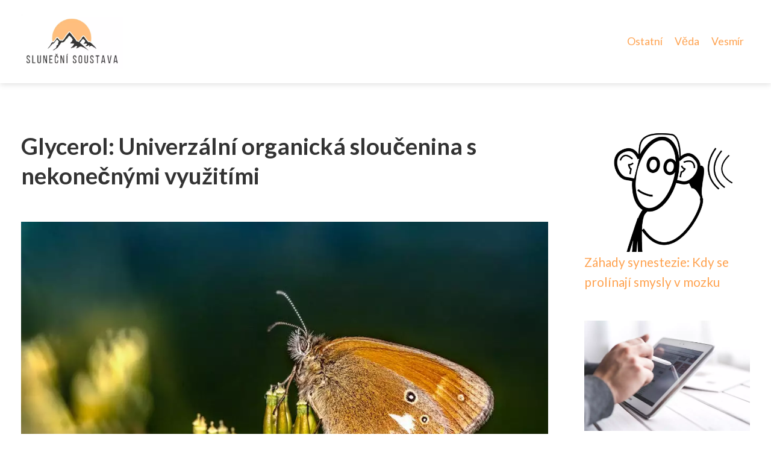

--- FILE ---
content_type: text/html;charset=UTF-8
request_url: https://slunecni-soustava.cz/glycerol-univerzalni-organicka-sloucenina-s-nekonecnymi-vyuzitimi/
body_size: 7624
content:
<!DOCTYPE html>
<html lang="cs">
    <head>
        <meta charset="utf-8">
<meta name="viewport" content="width=device-width, initial-scale=1.0, maximum-scale=5.0">
<meta name="keywords" content="">
<meta name="description" content="Glycerol je organická sloučenina s mnoha využitími. Tvoří ho tři hydroxylové skupiny vázané na glycerin. Vyskytuje se v tukových tkáních a je součástí mnoha kosmetických a farmaceutických přípravků. Glycerol se vyrábí převážně z rostlinných olejů a tuků. ">
<link rel="stylesheet" type="text/css" href="https://slunecni-soustava.cz/assets/css/style.css" media="all">
<link rel="stylesheet" type="text/css" href="https://slunecni-soustava.cz/assets/css/skin.css" media="all">

<title>Glycerol: Univerzální organická sloučenina s nekonečnými využitími &lt; Sluneční soustava</title>

<script async src="https://pagead2.googlesyndication.com/pagead/js/adsbygoogle.js?client=ca-pub-6892467337819768" crossorigin="anonymous"></script>



<script>
  var _paq = window._paq = window._paq || [];
  _paq.push(['trackPageView']);
  _paq.push(['enableLinkTracking']);
  (function() {
    var u = "//websitetrafficcounter.com/";
    _paq.push(['setTrackerUrl', u + 'matomo.php']);
    _paq.push(['setSiteId', '136']);
    var d = document, g = d.createElement('script'), s = d.getElementsByTagName('script')[0];
    g.async = true;
    g.src = u + 'matomo.js';
    s.parentNode.insertBefore(g, s);
  })();
</script>

<meta property="og:url" content="https://slunecni-soustava.cz/glycerol-univerzalni-organicka-sloucenina-s-nekonecnymi-vyuzitimi/" />
<meta property="og:type" content="article" />
<meta property="og:title" content="Glycerol: Univerzální organická sloučenina s nekonečnými využitími" />
<meta property="og:description" content="Glycerol je organická sloučenina s mnoha využitími. Tvoří ho tři hydroxylové skupiny vázané na glycerin. Vyskytuje se v tukových tkáních a je součástí mnoha kosmetických a farmaceutických přípravků. Glycerol se vyrábí převážně z rostlinných olejů a tuků. " />
<meta property="og:image" content="https://slunecni-soustava.cz/image/13708/pexels-photo-8518474-large.webp" />
<script type="application/ld+json">
							    {
							      "@context": "https://schema.org",
							      "@type": "Article",
							      "headline": "Glycerol: Univerzální organická sloučenina s nekonečnými využitími",
							      "inLanguage": "cs",
							      "image": [
							        "https://slunecni-soustava.cz/image/13708/pexels-photo-8518474-large.webp",
							        "https://slunecni-soustava.cz/image/13708/pexels-photo-8518474-medium.webp",
							        "https://slunecni-soustava.cz/image/13708/pexels-photo-8518474-small.webp"
							       ],
							      "datePublished": "2023-08-15T07:00:04+0200","dateModified": "2023-08-15T07:00:04+0200","publisher": {
								    "@type": "Organization",
								    "name": "Sluneční soustava",
								    "email": "info@slunecni-soustava.cz",
								    "url": "https://slunecni-soustava.cz",
								    "logo": {
								      "@type": "ImageObject",
								      "url": "https://slunecni-soustava.cz/image/logo/slunecni-soustava.jpg"
								    }
								  },
								  "url": "https://slunecni-soustava.cz/glycerol-univerzalni-organicka-sloucenina-s-nekonecnymi-vyuzitimi/"
							      
							    }
							    </script>


<script type="application/ld+json">
  {
    "@context": "http://schema.org",
    "@type": "WebSite",
    "name": "Sluneční soustava",
    "url": "https://slunecni-soustava.cz"
  }
</script>
<link rel="icon" type="image/png" sizes="64x64" href="https://slunecni-soustava.cz/favicon/favicon-64x64.png">
<link rel="icon" type="image/png" sizes="32x32" href="https://slunecni-soustava.cz/favicon/favicon-32x32.png">
<link rel="shortcut icon" href="https://slunecni-soustava.cz/favicon/favicon.ico">
    </head>
    <body class="layout--fixed grid--default">

        
        <div class="wrapper">
            <header class="header header--categories" role="banner">

                <div class="header__inner">
                    <p class="header__logo">
                        <a href="https://slunecni-soustava.cz">
                                                                                    <img alt="slunecni-soustava.cz"
                                src="https://slunecni-soustava.cz/image/logo/slunecni-soustava-small.webp"
                                srcset="https://slunecni-soustava.cz/image/logo/slunecni-soustava-small.webp 300w, https://slunecni-soustava.cz/image/logo/slunecni-soustava-medium.webp 500w, https://slunecni-soustava.cz/image/logo/slunecni-soustava-large.webp 1000w">
                                                    </a>
                    </p>
                    <button class="header__toggle" id="header__toggle">
                        <svg xmlns="http://www.w3.org/2000/svg" width="24" height="24" viewBox="0 0 24 24" fill="none" stroke-width="2" stroke-linecap="round" stroke-linejoin="round">
                            <line x1="3" y1="12" x2="21" y2="12"></line>
                            <line x1="3" y1="6" x2="21" y2="6"></line>
                            <line x1="3" y1="18" x2="21" y2="18"></line>
                        </svg>
                    </button>

                                        <nav class="nav" role="navigation">
                        <ul>
                                                        <li>
                                <a href="https://slunecni-soustava.cz/category/ostatni/">
                                    Ostatní
                                </a>
                            </li>
                                                        <li>
                                <a href="https://slunecni-soustava.cz/category/veda/">
                                    Věda
                                </a>
                            </li>
                                                        <li>
                                <a href="https://slunecni-soustava.cz/category/vesmir/">
                                    Vesmír
                                </a>
                            </li>
                                                    </ul>
                    </nav>
                    
                </div>
            </header>

            
            <nav class="smallnav" id="smallnav" style="display:none;">
                <button class="smallnav__close" id="smallnav__close">
                    <svg xmlns="http://www.w3.org/2000/svg" width="24" height="24" viewBox="0 0 24 24" fill="none" stroke="#000000" stroke-width="2" stroke-linecap="round" stroke-linejoin="round">
                        <line x1="18" y1="6" x2="6" y2="18"></line>
                        <line x1="6" y1="6" x2="18" y2="18"></line>
                    </svg>
                </button>
                <ul>
                                        <li>
                        <a href="https://slunecni-soustava.cz/category/ostatni/">
                            Ostatní
                        </a>
                    </li>
                                        <li>
                        <a href="https://slunecni-soustava.cz/category/veda/">
                            Věda
                        </a>
                    </li>
                                        <li>
                        <a href="https://slunecni-soustava.cz/category/vesmir/">
                            Vesmír
                        </a>
                    </li>
                                    </ul>
            </nav>

            <script type="text/javascript">
                var open = document.querySelector('#header__toggle');
                var close = document.querySelector('#smallnav__close');
                var nav = document.querySelector('#smallnav');

                open.addEventListener('click', function(event) {
                    if (nav.style.display == "none") {
                        nav.style.display = "";
                    } else {
                        nav.style.display = "none";
                    }
                });

                close.addEventListener('click', function(event) {
                    if (nav.style.display == "none") {
                        nav.style.display = "";
                    } else {
                        nav.style.display = "none";
                    }
                });
            </script>

            
            
            <main class="main">
                <div class="main__inner">

                    
                    <section class="content">

                                                <article class="text">
  <h1 class="text__title">Glycerol: Univerzální organická sloučenina s nekonečnými využitími</h1>

  <p class="text__cover">
    <img alt="Glycerol"
        src="https://slunecni-soustava.cz/image/13708/pexels-photo-8518474-large.webp"
        srcset="https://slunecni-soustava.cz/image/13708/pexels-photo-8518474-small.webp 300w, https://slunecni-soustava.cz/image/13708/pexels-photo-8518474-medium.webp 500w, https://slunecni-soustava.cz/image/13708/pexels-photo-8518474-large.webp 1000w">
  </p>

  <div class="text__body">
        <div class="table-of-content">
      <span>Obsah článku:</span>
          <ol>
      <li class="first">
        <a href="#definice-glycerolu">Definice glycerolu</a>
      </li>
      <li>
        <a href="#struktura-glycerolu">Struktura glycerolu</a>
      </li>
      <li>
        <a href="#vyskyt-a-vyuziti-glycerolu">Výskyt a využití glycerolu</a>
      </li>
      <li>
        <a href="#vlastnosti-glycerolu">Vlastnosti glycerolu</a>
      </li>
      <li>
        <a href="#vyroba-glycerolu">Výroba glycerolu</a>
      </li>
      <li>
        <a href="#vyuziti-glycerolu-v-prumyslu">Využití glycerolu v průmyslu</a>
      </li>
      <li>
        <a href="#vyhody-a-nevyhody-pouzivani-glycerolu">Výhody a nevýhody používání glycerolu</a>
      </li>
      <li>
        <a href="#bezpecnostni-opatreni-pri-praci-s-glycerolem">Bezpečnostní opatření při práci s glycerolem</a>
      </li>
      <li class="last">
        <a href="#zdroje">Zdroje</a>
      </li>
    </ol>

    </div>
    
    
    <p>Glycerol je organická sloučenina, která se stala důležitou součástí moderního průmyslu i našich životů. Tento téměř bezbarvý a viskózní tekutý alkohol se používá v mnoha aplikacích, včetně kosmetiky, lékařství, potravinářství a chemické výroby. V tomto článku se podrobně podíváme na glycerol, jeho vlastnosti, využití a dopad na životní prostředí.</p>
<h2 id="definice-glycerolu">Definice glycerolu</h2>
<p>Glycerol, také nazývaný glycerin, je organická sloučenina z řady alkoholů. Jeho chemický vzorec je C3H8O3 a má bezbarvý, jemně sladký a viskózní charakter. Glycerol se vyskytuje přirozeně v tukových tkáních živočichů a rostlin a je důležitou složkou v mnoha potravinářských výrobcích a kosmetice. Jeho hlavním průmyslovým využitím je ve výrobě plastů, léků, maziv a nitrocelulózy. Glycerol má také schopnost snižovat bod tuhnutí kapalin a zlepšovat ochranu před mrazem. Vzhledem k tomu, že je glycerol netoxický a nezpůsobuje podráždění kůže, často se používá jako přísada do různých kosmetických produktů pro hydrataci pokožky.</p>
<h2 id="struktura-glycerolu">Struktura glycerolu</h2>
<p>Glycerol, také známý jako propan-1,2,3-triol, je organická sloučenina patřící mezi alkoholy. Má molekulový vzorec C3H8O3 a je bezbarvý, viskózní kapalinou se sladkou chutí. Struktura glycerolu se skládá ze tří hydroxylových skupin (OH), které jsou vázány na uhlíky v řetězci. Tyto hydroxylové skupiny jsou zodpovědné za mnoho vlastností glycerolu, jako například jeho schopnost rozpouštět mnoho polárních látek a proteinů. Dostatečné množství glycerolu v organismu také umožňuje udržovat stabilní stav vlhkosti tkání. Důležitou vlastností glycerolu je jeho schopnost být použit jako základní stavební kámen při syntéze lipidů a fosfolipidů, což jsou důležité složky buněčných membrán.</p>
<h2 id="vyskyt-a-vyuziti-glycerolu">Výskyt a využití glycerolu</h2>
<p>Glycerol, též nazývaný glycerin, je organická sloučenina patřící do skupiny alkoholů. Je to bezbarvá a silně hygroskopická látka, která se vyskytuje přirozeně v živočišných i rostlinných olejích a tucích. V průmyslu se hojně využívá díky své schopnosti rozpouštět mnoho látek a snadno se upravuje na další produkty. Glycerol nachází uplatnění například ve farmaceutickém průmyslu jako součást maziv pro krevní cévy nebo jako složka kosmetiky pro zvlhčení a ochranu pokožky. Dále se používá při výrobě exploziv, umělých hmot, barviv či potravinářských přísad. Glycerol má také medicinální účinky a je součástí některých léků používaných na zmírnění atopického ekzému nebo jako laxativum.</p>
<h2 id="vlastnosti-glycerolu">Vlastnosti glycerolu</h2>
<p>Glycerol je organická sloučenina patřící do skupiny alkoholů. Tato sloučenina se může nacházet v přírodě, kde se vyskytuje například ve formě mastných kyselin, které jsou složkou tuků a olejů. Glycerol má mnoho důležitých vlastností, které ho činí důležitým pro různé obory.</p>

<p>Jednou z nejdůležitějších vlastností glycerolu je jeho schopnost rozpouštět některé látky, jako jsou třeba cukry a soli. Díky této schopnosti se glycerol často používá jako rozpouštědlo při výrobě léků a kosmetických produktů.</p>

<p>Další důležitou vlastností glycerolu je jeho hygroskopicitu, což znamená, že dokáže přijmout velké množství vlhkosti ze vzduchu. Díky této schopnosti se glycerol používá například při výrobě některých druhů papíru a textilních vláken.</p>

<p>Glycerol také působí jako plastifikátor, což znamená, že dokáže změkčovat a pružnější materiály. Využívá se proto nejen v kosmetice, ale také ve farmaceutickém průmyslu a výrobě plastů.</p>

<p>V neposlední řadě má glycerol i vlastnosti, které ho činí vhodným pro výrobu biopaliv. Díky své schopnosti snižovat viskozitu paliva dokáže glycerol usnadnit jeho spalování a tím snížit emise škodlivých látek do ovzduší.</p>

<p>Celkově si lze proto uvědomit, že glycerol je důležitou organickou sloučeninou s mnoha užitečnými vlastnostmi, které nejenže ovlivňují různé obory průmyslu, ale také mají pozitivní dopady na naše každodenní životy.</p>
<h2 id="vyroba-glycerolu">Výroba glycerolu</h2>
<p>Glycerol, také známý jako propan-1,2,3-triol, je organická sloučenina skládající se ze tří hydroxylových skupin vázaných na jeden uhlovodíkový řetězec. Tento sladký a bezbarvý tekutý alkohol je široce používán v průmyslu potravinářském, farmaceutickém a kosmetickém jako zvlhčovač a stabilizátor.</p>

<p>Výroba glycerolu se obvykle provádí hydrolyzou tuků a olejů při teplotě kolem 250 °C a tlaku 60–70 barů. Během této reakce se glycerol oddělí od mastných kyselin a vznikají triacylglyceridy. Poté se glycerol lisuje nebo destiluje, čímž se zbavuje přebytečné vody a dalších nečistot.</p>

<p>Další způsoby výroby glycerolu zahrnují fermentaci cukru pomocí kvasinek nebo alkalickou hydrolýzu sacharidů. V posledních letech dochází ke zkoumání možnosti produkce glycerolu z recyklovaných odpadních produktů, jako jsou zešeřené tuky ze stokových čistíren odpadních vod.</p>

<p>Díky svému mnohostrannému použití je glycerol dnes jedním z nejpoptávanějších chemikálií na světě. Ačkoli se v minulosti vyráběl převážně jako vedlejší produkt při výrobě mýdla, moderní technologie umožňují jeho produkci efektivněji a ekologičtěji než kdy dřív.</p>
<h2 id="vyuziti-glycerolu-v-prumyslu">Využití glycerolu v průmyslu</h2>
<p>Glycerol je organická sloučenina, která má v průmyslu velký význam. Jeho využití je mnohostranné a nachází uplatnění v různých odvětvích. Například se používá jako složka kosmetických přípravků, jako stabilizátor barviv a aroma látek, nebo jako rozmrazovací prostředek. V potravinářském průmyslu se glycerol používá pro zlepšení struktury pečiva, snižování viskozity cukerných sirupů, nebo jako omakotvorný prostředek. Díky svým vlastnostem se glycerol také používá ve farmaceutickém průmyslu např. pro výrobu léčivých supozitoří nebo krémů na pokožku. Dalším důležitým odvětvím je energetika, kde se glycerol používá jako biopalivo pro spalování v elektrocentrálách. Celkově lze říci, že glycerol je velmi užitečnou sloučeninou s širokým spektrem aplikací, což ho činí důležitou surovinou pro průmyslové procesy.</p>
<h2 id="vyhody-a-nevyhody-pouzivani-glycerolu">Výhody a nevýhody používání glycerolu</h2>
<p>Glycerol je organická sloučenina, která má mnoho různých aplikací. Mezi jeho hlavní výhody patří to, že je široce dostupný a relativně cenově dostupný. Glycerol také působí jako zvlhčovač a hydratační prostředek, což ho činí oblíbeným přísadou v kosmetice, lékařství a potravinářském průmyslu.</p>

<p>Další výhodou glycerolu je jeho schopnost udržovat vlhkost. Tuto vlastnost lze využít například při skladování potravin nebo kosmetických produktů, aby se zabránilo jejich vysychání. Glycerol se také používá k výrobě kapalného mýdla, kde pomáhá udržovat správnou texturu produktu.</p>

<p>Nicméně, spolu s výhodami glycerolu existují i určité nevýhody. Například při dlouhodobém používání by mohlo dojít k podráždění pokožky nebo dráždění očí. Glycerol také může způsobit nepohodlí ve formě lepkavých nebo mastných pocitů na pokožce.</p>

<p>Další možnou nevýhodou glycerolu je jeho rychlá oxidace, což znamená, že se může stát nestabilním a potenciálně ztrácet své vlastnosti. To může ovlivnit kvalitu kosmetických nebo farmaceutických produktů, které obsahují glycerol jako přísadu.</p>

<p>V každém případě je třeba pečlivě zvážit výhody a nevýhody používání glycerolu a rozhodnout se podle konkrétních potřeb a aplikací.</p>
<h2 id="bezpecnostni-opatreni-pri-praci-s-glycerolem">Bezpečnostní opatření při práci s glycerolem</h2>
<p>Při práci s glycerolem je důležité dodržovat určitá bezpečnostní opatření. Glycerol nesmí přijít do kontaktu s kůží, protože může způsobit podráždění nebo dokonce popáleniny. Při manipulaci se glycerolem by měly být použity ochranné rukavice a brýle pro ochranu očí. Vzhledem k tomu, že glycerol má požárně nebezpečnou povahu, je důležité vyhnout se použití hořlavých materiálů v jeho blízkosti a kontrole hořlavých plynů. Dbejte na adekvátní ventilaci pracovního místa a uschovávejte glycerol na bezpečném místě, v uzavřených nádobách odděleně od zdrojů tepla a ohnivzdorných materiálů. Pamatujte si také na správnou likvidaci glycerolu, aby nedocházelo k negativnímu dopadu na životní prostředí.</p>
<p>Závěrem lze konstatovat, že glycerol je velmi důležitou organickou sloučeninou, která najde své uplatnění v mnoha oblastech. V potravinářském průmyslu se používá jako ochucovadlo a zvlhčovadlo, v kosmetickém průmyslu jako složka krémů a lotionů a v farmaceutickém průmyslu jako součást některých léků. Díky svým unikátním chemickým vlastnostem má glycerol také řadu dalších aplikací například v biopalivovém průmyslu či při výrobě umělých hmot. Je tedy jasným důkazem toho, jak důležitou roli organické sloučeniny mohou hrát ve všech oblastech lidské činnosti.</p>
<h2 id="zdroje">Zdroje</h2>
<p>Zdroje glycerolu jsou různorodé, jelikož tato organická sloučenina má mnoho aplikací v průmyslu i zdravotnictví. Glycerol se často vyrábí jako vedlejší produkt při výrobě mýdla nebo biodieselu z rostlinných olejů. Dalším zdrojem může být přirozeně se vyskytující glycerol v některých potravinách, například v medu nebo jablečné šťávě. V farmaceutickém průmyslu se glycerol používá jako kosmetický prostředek a také jako rozpouštědlo pro léčivé látky. Zdrojem glycerolu pro lékařské účely je také zpracování tuků a olejů ze zvířat i rostlin. Celkově lze říci, že glycerol pro svou univerzálnost patří mezi důležité organické sloučeniny s celosvětovým využitím a jeho zdroje jsou tak velice rozmanité.</p>

      </div>

  <div class="text__info">
    <p class="text__date">
      Publikováno: 15. 08. 2023
          </p>

        <p class="text__category">
      Kategorie:
      <a href="https://slunecni-soustava.cz/category/veda/">věda</a>    </p>
    
    
      </div>
</article>

<section class="bottom">
  <div class="bottom__inner">
        <article class="article">
      <p class="article__image">
        <a href="https://slunecni-soustava.cz/kyselina-olejova-tajemstvi-zdraveho-oleje/">
          <img alt="Kyselina Olejová"
              src="https://slunecni-soustava.cz/image/67732/kyselina-olejova-small.webp"
              srcset="https://slunecni-soustava.cz/image/67732/kyselina-olejova-small.webp 300w, https://slunecni-soustava.cz/image/67732/kyselina-olejova-medium.webp 500w, https://slunecni-soustava.cz/image/67732/kyselina-olejova-large.webp 1000w">
        </a>
      </p>

      <h2 class="article__title">
        <a href="https://slunecni-soustava.cz/kyselina-olejova-tajemstvi-zdraveho-oleje/">Kyselina olejová: Tajemství zdravého oleje</a>
      </h2>

            <p class="article__category">
        <a href="https://slunecni-soustava.cz/category/veda/">věda</a>      </p>
      
      <p class="article__date">08. 02. 2025</p>
    </article>
        <article class="article">
      <p class="article__image">
        <a href="https://slunecni-soustava.cz/orionka-objevte-tajemstvi-nocni-oblohy/">
          <img alt="Orionka"
              src="https://slunecni-soustava.cz/image/67295/orionka-small.webp"
              srcset="https://slunecni-soustava.cz/image/67295/orionka-small.webp 300w, https://slunecni-soustava.cz/image/67295/orionka-medium.webp 500w, https://slunecni-soustava.cz/image/67295/orionka-large.webp 1000w">
        </a>
      </p>

      <h2 class="article__title">
        <a href="https://slunecni-soustava.cz/orionka-objevte-tajemstvi-nocni-oblohy/">Orionka: Objevte tajemství noční oblohy!</a>
      </h2>

            <p class="article__category">
        <a href="https://slunecni-soustava.cz/category/veda/">věda</a>      </p>
      
      <p class="article__date">05. 02. 2025</p>
    </article>
        <article class="article">
      <p class="article__image">
        <a href="https://slunecni-soustava.cz/experiment-21-prulom-v-obor-experimentu-nebo-slepa-ulicka/">
          <img alt="Experiment 21"
              src="https://slunecni-soustava.cz/image/66742/experiment-21-small.webp"
              srcset="https://slunecni-soustava.cz/image/66742/experiment-21-small.webp 300w, https://slunecni-soustava.cz/image/66742/experiment-21-medium.webp 500w, https://slunecni-soustava.cz/image/66742/experiment-21-large.webp 1000w">
        </a>
      </p>

      <h2 class="article__title">
        <a href="https://slunecni-soustava.cz/experiment-21-prulom-v-obor-experimentu-nebo-slepa-ulicka/">Experiment 21: Průlom v [obor experimentu] nebo slepá ulička?</a>
      </h2>

            <p class="article__category">
        <a href="https://slunecni-soustava.cz/category/veda/">věda</a>      </p>
      
      <p class="article__date">02. 02. 2025</p>
    </article>
      </div>
</section>

                        
                        
                        
                    </section>

                                        <aside class="sidebar">
  
      
  
      <article class="article">
    <p class="article__image">
      <a href="https://slunecni-soustava.cz/zahady-synestezie-kdy-se-prolinaji-smysly-v-mozku/">
        <img alt="Synestezie"
            src="https://slunecni-soustava.cz/image/37051/synestezie-small.webp"
            srcset="https://slunecni-soustava.cz/image/37051/synestezie-small.webp 300w, https://slunecni-soustava.cz/image/37051/synestezie-medium.webp 500w, https://slunecni-soustava.cz/image/37051/synestezie-large.webp 1000w">
      </a>
    </p>
    <h3 class="article__title">
      <a href="https://slunecni-soustava.cz/zahady-synestezie-kdy-se-prolinaji-smysly-v-mozku/">Záhady synestezie: Kdy se prolínají smysly v mozku</a>
    </h3>
  </article>
    <article class="article">
    <p class="article__image">
      <a href="https://slunecni-soustava.cz/samsung-tablety-revoluce-ve-vede/">
        <img alt="Samsung Tablet"
            src="https://slunecni-soustava.cz/image/49395/samsung-tablet-small.webp"
            srcset="https://slunecni-soustava.cz/image/49395/samsung-tablet-small.webp 300w, https://slunecni-soustava.cz/image/49395/samsung-tablet-medium.webp 500w, https://slunecni-soustava.cz/image/49395/samsung-tablet-large.webp 1000w">
      </a>
    </p>
    <h3 class="article__title">
      <a href="https://slunecni-soustava.cz/samsung-tablety-revoluce-ve-vede/">Samsung tablety: Revoluce ve vědě?</a>
    </h3>
  </article>
    <article class="article">
    <p class="article__image">
      <a href="https://slunecni-soustava.cz/galenit-fascinujici-mineral-odkryvajici-tajemstvi-prirody/">
        <img alt="Galenit"
            src="https://slunecni-soustava.cz/image/14807/galenit-small.webp"
            srcset="https://slunecni-soustava.cz/image/14807/galenit-small.webp 300w, https://slunecni-soustava.cz/image/14807/galenit-medium.webp 500w, https://slunecni-soustava.cz/image/14807/galenit-large.webp 1000w">
      </a>
    </p>
    <h3 class="article__title">
      <a href="https://slunecni-soustava.cz/galenit-fascinujici-mineral-odkryvajici-tajemstvi-prirody/">Galenit: Fascinující minerál odkrývající tajemství přírody</a>
    </h3>
  </article>
    <article class="article">
    <p class="article__image">
      <a href="https://slunecni-soustava.cz/faze-mesice-uplnek-brezen-tajemstvi-a-veda-za-timto-jevem/">
        <img alt="Uplnek Brezen"
            src="https://slunecni-soustava.cz/image/19986/uplnek-brezen-small.webp"
            srcset="https://slunecni-soustava.cz/image/19986/uplnek-brezen-small.webp 300w, https://slunecni-soustava.cz/image/19986/uplnek-brezen-medium.webp 500w, https://slunecni-soustava.cz/image/19986/uplnek-brezen-large.webp 1000w">
      </a>
    </p>
    <h3 class="article__title">
      <a href="https://slunecni-soustava.cz/faze-mesice-uplnek-brezen-tajemstvi-a-veda-za-timto-jevem/">Fáze měsíce: Uplněk březen - Tajemství a věda za tímto jevem</a>
    </h3>
  </article>
    <article class="article">
    <p class="article__image">
      <a href="https://slunecni-soustava.cz/zahadny-fosgen-nebezpecna-chemicka-latka-s-tajemnou-historii/">
        <img alt="Fosgen"
            src="https://slunecni-soustava.cz/image/19232/fosgen-small.webp"
            srcset="https://slunecni-soustava.cz/image/19232/fosgen-small.webp 300w, https://slunecni-soustava.cz/image/19232/fosgen-medium.webp 500w, https://slunecni-soustava.cz/image/19232/fosgen-large.webp 1000w">
      </a>
    </p>
    <h3 class="article__title">
      <a href="https://slunecni-soustava.cz/zahadny-fosgen-nebezpecna-chemicka-latka-s-tajemnou-historii/">Záhadný fosgen: Nebezpečná chemická látka s tajemnou historií</a>
    </h3>
  </article>
  
  
  </aside>
                    
                </div>
            </main>

            
                        <aside class="prefooter">
  <div class="prefooter__inner sidebar">
        <div >
      
            <nav class="nav" role="navigation">
        <ul>
                    <li>
            <a href="https://slunecni-soustava.cz/category/ostatni/">
              <svg xmlns="http://www.w3.org/2000/svg" width="24" height="24" viewBox="0 0 24 24" fill="none" stroke="#000000" stroke-width="2" stroke-linecap="round" stroke-linejoin="round">
                <path d="M9 18l6-6-6-6"/>
              </svg>
              <span>Ostatní</span>
            </a>
          </li>
                    <li>
            <a href="https://slunecni-soustava.cz/category/veda/">
              <svg xmlns="http://www.w3.org/2000/svg" width="24" height="24" viewBox="0 0 24 24" fill="none" stroke="#000000" stroke-width="2" stroke-linecap="round" stroke-linejoin="round">
                <path d="M9 18l6-6-6-6"/>
              </svg>
              <span>Věda</span>
            </a>
          </li>
                    <li>
            <a href="https://slunecni-soustava.cz/category/vesmir/">
              <svg xmlns="http://www.w3.org/2000/svg" width="24" height="24" viewBox="0 0 24 24" fill="none" stroke="#000000" stroke-width="2" stroke-linecap="round" stroke-linejoin="round">
                <path d="M9 18l6-6-6-6"/>
              </svg>
              <span>Vesmír</span>
            </a>
          </li>
                  </ul>
      </nav>

          </div>
        <div >
      
          </div>
        <div >
      
            <nav class="nav" role="navigation">
        <ul>
                    <li>
            <a href="https://slunecni-soustava.cz/contact/">
              <svg xmlns="http://www.w3.org/2000/svg" width="24" height="24" viewBox="0 0 24 24" fill="none" stroke="#000000" stroke-width="2" stroke-linecap="round" stroke-linejoin="round">
                <path d="M9 18l6-6-6-6"/>
              </svg>
              <span>Kontakt</span>
            </a>
          </li>
                    <li>
            <a href="https://slunecni-soustava.cz/advertising/">
              <svg xmlns="http://www.w3.org/2000/svg" width="24" height="24" viewBox="0 0 24 24" fill="none" stroke="#000000" stroke-width="2" stroke-linecap="round" stroke-linejoin="round">
                <path d="M9 18l6-6-6-6"/>
              </svg>
              <span>Reklama</span>
            </a>
          </li>
                    <li>
            <a href="https://slunecni-soustava.cz/privacy-policy/">
              <svg xmlns="http://www.w3.org/2000/svg" width="24" height="24" viewBox="0 0 24 24" fill="none" stroke="#000000" stroke-width="2" stroke-linecap="round" stroke-linejoin="round">
                <path d="M9 18l6-6-6-6"/>
              </svg>
              <span>Ochrana osobních údajů</span>
            </a>
          </li>
                    <li>
            <a href="https://slunecni-soustava.cz/terms-of-use/">
              <svg xmlns="http://www.w3.org/2000/svg" width="24" height="24" viewBox="0 0 24 24" fill="none" stroke="#000000" stroke-width="2" stroke-linecap="round" stroke-linejoin="round">
                <path d="M9 18l6-6-6-6"/>
              </svg>
              <span>Podmínky použití</span>
            </a>
          </li>
                  </ul>
      </nav>
          </div>
      </div>
</aside>
            
            <footer class="footer" role="contentinfo">
  <div class="footer__inner">
    <p>&copy;&nbsp;2026 slunecni-soustava.cz - Sluneční soustava je online magazín o astronomii, planetách a vesmíru. Přinášíme zajímavé články, novinky a fotografie. Objevujte tajemství vesmíru s námi!</p>

        <p> Provozovatel: PR Yard media s.r.o., Adresa: Nová Ves 272, 46331 Nová Ves, IČ: 07840772, DIČ: CZ07840772</p>
    
  </div>
</footer>

        </div>

        
        
    </body>
</html>

--- FILE ---
content_type: text/html; charset=utf-8
request_url: https://www.google.com/recaptcha/api2/aframe
body_size: 264
content:
<!DOCTYPE HTML><html><head><meta http-equiv="content-type" content="text/html; charset=UTF-8"></head><body><script nonce="xgJ0TmeuGotTSwfhYAs9ew">/** Anti-fraud and anti-abuse applications only. See google.com/recaptcha */ try{var clients={'sodar':'https://pagead2.googlesyndication.com/pagead/sodar?'};window.addEventListener("message",function(a){try{if(a.source===window.parent){var b=JSON.parse(a.data);var c=clients[b['id']];if(c){var d=document.createElement('img');d.src=c+b['params']+'&rc='+(localStorage.getItem("rc::a")?sessionStorage.getItem("rc::b"):"");window.document.body.appendChild(d);sessionStorage.setItem("rc::e",parseInt(sessionStorage.getItem("rc::e")||0)+1);localStorage.setItem("rc::h",'1768660505327');}}}catch(b){}});window.parent.postMessage("_grecaptcha_ready", "*");}catch(b){}</script></body></html>

--- FILE ---
content_type: text/css;charset=UTF-8
request_url: https://slunecni-soustava.cz/assets/css/skin.css
body_size: 386
content:
@import url('https://fonts.googleapis.com/css2?family=Lato:wght@400;700&display=swap');

:root {
	--background: #FFFFFF;

	--font-family: 'Lato', sans-serif;

	--link: #FFA351;
	--link-hover: #FF9138;

	--color-primary: #FFA351;
	--color-secondary: #FFBE7B;
	--color-grey: #707070;
	--color-light-grey: #D1D1D1;

	--header-background: #FFFFFF;
	--header-color: #333333;
	--header-link: #FFA351;
	--header-logo-width: auto;
	--header-logo-height: 90px;

	--tray: #333333;
	--tray-link: #FFFFFF;

	--smallnav-background: #FFFFFF;
	--smallnav-link: #FFA351;

	--top-background: #FFBE7B;
	--top-article-color: #333333;
	--top-article-link: #ffffff;
	--top-article-category: #ffffff;

	--bottom-background: #FFBE7B;
	--bottom-article-color: #333333;
	--bottom-article-link: #ffffff;
	--bottom-article-category: #ffffff;

	--main-background: #FFFFFF;

	--content-background: #FFFFFF;
	--content-color: #333333;
	--content-link: #FFA351;
	--content-h1: #333333;
	--content-h2: #333333;
	--content-h3: #333333;
	--content-perex-border: #FFA351;

	--article-color: #333333;
	--article-link: #FFA351;
	--article-category: #7F7F7F;

	--pagination-link: #FFA351;

	--sidebar-background: #FFFFFF;
	--sidebar-color: #333333;
	--sidebar-link: #FFA351;
	--sidebar-article-link: #FFA351;

	--prefooter-background: #FFBE7B;
	--prefooter-color: #ffffff;
	--prefooter-link: #ffffff;
	--prefooter-article-link: #ffffff;

	--nav-icon: #A0A0A0;
	--nav-icon-hover: #FFA351;
	--tags-icon: #A0A0A0;
	--tags-icon-hover: #FFA351;
	--authors-icon: #A0A0A0;
	--authors-icon-hover: #FFA351;
	--promo-icon: #A0A0A0;
	--promo-icon-hover: #FFA351;
	--promo-title: #FFA351;
	--promo-description: #7F7F7F;

	--footer-background: #F0F0F0;
	--footer-color: #A0A0A0;
	--footer-link: #A0A0A0;

	--popup-background: #333333;
	--popup-color: #FFFFFF;
	--popup-link: #FFA351;
}